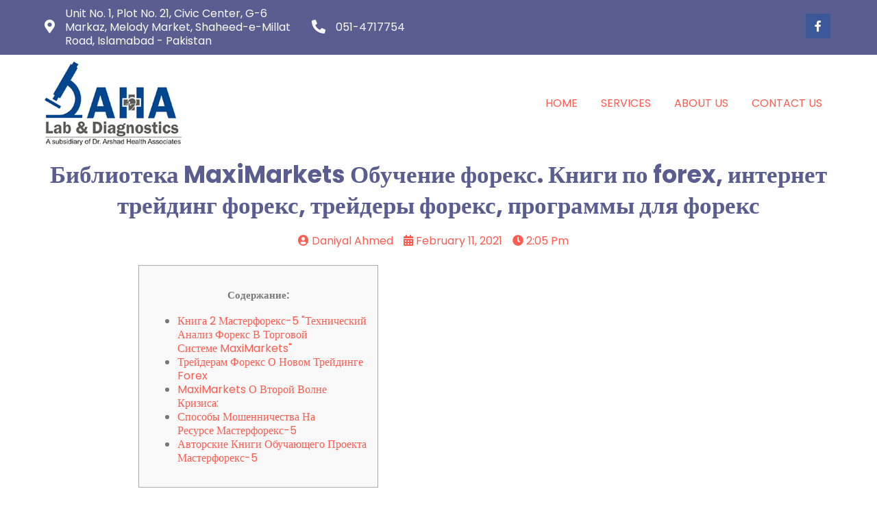

--- FILE ---
content_type: text/html; charset=UTF-8
request_url: https://dahadiagnostics.com/2021/02/11/biblioteka-maximarkets-obuchenie-foreks-knigi-po/
body_size: 401380
content:
	<!DOCTYPE html>
	<html lang="en-US">
	<head>
		<meta charset="UTF-8" />
		<meta name="viewport" content="width=device-width, initial-scale=1">
		<link rel="profile" href="https://gmpg.org/xfn/11">
		<title>Библиотека MaxiMarkets  Обучение форекс. Книги по forex, интернет трейдинг форекс, трейдеры форекс, программы для форекс &#8211; DAHA Lab &amp; Diagnostics</title>
<meta name='robots' content='max-image-preview:large' />
<link rel="alternate" type="application/rss+xml" title="DAHA Lab &amp; Diagnostics &raquo; Feed" href="https://dahadiagnostics.com/feed/" />
<link rel="alternate" type="application/rss+xml" title="DAHA Lab &amp; Diagnostics &raquo; Comments Feed" href="https://dahadiagnostics.com/comments/feed/" />
<script>
var pagelayer_ajaxurl = "https://dahadiagnostics.com/wp-admin/admin-ajax.php?";
var pagelayer_global_nonce = "2c28a36d02";
var pagelayer_server_time = 1769022544;
var pagelayer_is_live = "";
var pagelayer_facebook_id = "";
var pagelayer_settings = {"post_types":["post","page"],"enable_giver":"1","max_width":1170,"tablet_breakpoint":768,"mobile_breakpoint":360,"sidebar":false,"body_font":false,"color":false};
var pagelayer_recaptch_lang = "";
</script><link rel="alternate" type="application/rss+xml" title="DAHA Lab &amp; Diagnostics &raquo; Библиотека MaxiMarkets  Обучение форекс. Книги по forex, интернет трейдинг форекс, трейдеры форекс, программы для форекс Comments Feed" href="https://dahadiagnostics.com/2021/02/11/biblioteka-maximarkets-obuchenie-foreks-knigi-po/feed/" />
<link rel="alternate" title="oEmbed (JSON)" type="application/json+oembed" href="https://dahadiagnostics.com/wp-json/oembed/1.0/embed?url=https%3A%2F%2Fdahadiagnostics.com%2F2021%2F02%2F11%2Fbiblioteka-maximarkets-obuchenie-foreks-knigi-po%2F" />
<link rel="alternate" title="oEmbed (XML)" type="text/xml+oembed" href="https://dahadiagnostics.com/wp-json/oembed/1.0/embed?url=https%3A%2F%2Fdahadiagnostics.com%2F2021%2F02%2F11%2Fbiblioteka-maximarkets-obuchenie-foreks-knigi-po%2F&#038;format=xml" />
<style id="popularfx-global-styles" type="text/css">
.site-header {background-color:#ffffff!important;}
.site-title a {color:#171717!important;}
.site-title a { font-size: 30 px; }
.site-description {color:#171717 !important;}
.site-description {font-size: 15px;}
.site-footer {background-color:#171717! important;}

</style><link rel="preload" href="https://fonts.googleapis.com/css?family=Poppins%3A400%2C600%2C700" as="fetch" crossorigin="anonymous"><link rel="dns-prefetch" href="https://fonts.gstatic.com">
<link rel="preconnect" href="https://fonts.gstatic.com" crossorigin="anonymous"><style id="pagelayer-wow-animation-style" type="text/css">.pagelayer-wow{visibility: hidden;}</style>
	<style id="pagelayer-global-styles" type="text/css">
:root{--pagelayer-color-primary:#007bff;--pagelayer-color-secondary:#6c757d;--pagelayer-color-text:#1d1d1d;--pagelayer-color-accent:#61ce70;--pagelayer-font-primary-font-family:Open Sans;--pagelayer-font-secondary-font-family:Roboto;--pagelayer-font-text-font-family:Montserrat;--pagelayer-font-accent-font-family:Poppins;}
.pagelayer-row-stretch-auto > .pagelayer-row-holder, .pagelayer-row-stretch-full > .pagelayer-row-holder.pagelayer-width-auto{ max-width: 1170px; margin-left: auto; margin-right: auto;}
@media (min-width: 769px){
			.pagelayer-hide-desktop{
				display:none !important;
			}
		}

		@media (max-width: 768px) and (min-width: 361px){
			.pagelayer-hide-tablet{
				display:none !important;
			}
			.pagelayer-wp-menu-holder[data-drop_breakpoint="tablet"] .pagelayer-wp_menu-ul{
				display:none;
			}
		}

		@media (max-width: 360px){
			.pagelayer-hide-mobile{
				display:none !important;
			}
			.pagelayer-wp-menu-holder[data-drop_breakpoint="mobile"] .pagelayer-wp_menu-ul{
				display:none;
			}
		}
body.pagelayer-body {font-family:Poppins;font-size:16px;line-height:1.3;color:#777777ff}
body.pagelayer-body p{font-family:Poppins;font-size:15px;line-height:1.6;color:#777777ff}
body.pagelayer-body a{text-transform:capitalize;text-decoration-line:none;color:#ff5b4fff}
body.pagelayer-body a:hover{color:#1c2022ff}
body.pagelayer-body h1{font-family:Poppins;font-size:50px;font-weight:600;line-height:1.3;color:#595d8fff}
body.pagelayer-body h2{font-family:Poppins;font-size:40px;font-weight:600;line-height:1.3;color:#595d8fff}
body.pagelayer-body h3{font-family:Poppins;font-size:35px;font-weight:400;line-height:1.3;color:#6d6666ff}
body.pagelayer-body h4{font-family:Poppins;font-size:30px;font-weight:700;line-height:1.3;color:#595d8fff}
body.pagelayer-body h5{font-family:Poppins;font-size:22px;font-weight:600;line-height:1.3;color:#ffffffff}
body.pagelayer-body h6{font-family:Poppins;font-size:18px;font-weight:600;line-height:1.3;color:#ffffffff}
body.pagelayer-body strong, body.pagelayer-body b{font-weight:700}
body.pagelayer-body em, body.pagelayer-body i:not(.fa, .fas, .far, .fab){font-style:italic}
@media (max-width: 768px){
	[class^="pagelayer-offset-"],
	[class*=" pagelayer-offset-"] {
		margin-left: 0;
	}

	.pagelayer-row .pagelayer-col {
		margin-left: 0;
		width: 100%;
	}
	.pagelayer-row.pagelayer-gutters .pagelayer-col {
		margin-bottom: 16px;
	}
	.pagelayer-first-sm {
		order: -1;
	}
	.pagelayer-last-sm {
		order: 1;
	}
	
body.pagelayer-body h1{font-size:35px}
body.pagelayer-body h3{font-size:30px}

}
@media (max-width: 360px){
body.pagelayer-body h1{font-size:35px}
body.pagelayer-body h2{font-size:30px}
body.pagelayer-body h3{font-size:25px}
}

</style><style id='wp-img-auto-sizes-contain-inline-css'>
img:is([sizes=auto i],[sizes^="auto," i]){contain-intrinsic-size:3000px 1500px}
/*# sourceURL=wp-img-auto-sizes-contain-inline-css */
</style>
<link rel='stylesheet' id='pagelayer-frontend-css' href='https://dahadiagnostics.com/wp-content/plugins/pagelayer/css/givecss.php?give=pagelayer-frontend.css%2Cnivo-lightbox.css%2Canimate.min.css%2Cowl.carousel.min.css%2Cowl.theme.default.min.css%2Cfont-awesome5.min.css&#038;premium&#038;ver=1.7.8' media='all' />
<style id='wp-emoji-styles-inline-css'>

	img.wp-smiley, img.emoji {
		display: inline !important;
		border: none !important;
		box-shadow: none !important;
		height: 1em !important;
		width: 1em !important;
		margin: 0 0.07em !important;
		vertical-align: -0.1em !important;
		background: none !important;
		padding: 0 !important;
	}
/*# sourceURL=wp-emoji-styles-inline-css */
</style>
<style id='wp-block-library-inline-css'>
:root{--wp-block-synced-color:#7a00df;--wp-block-synced-color--rgb:122,0,223;--wp-bound-block-color:var(--wp-block-synced-color);--wp-editor-canvas-background:#ddd;--wp-admin-theme-color:#007cba;--wp-admin-theme-color--rgb:0,124,186;--wp-admin-theme-color-darker-10:#006ba1;--wp-admin-theme-color-darker-10--rgb:0,107,160.5;--wp-admin-theme-color-darker-20:#005a87;--wp-admin-theme-color-darker-20--rgb:0,90,135;--wp-admin-border-width-focus:2px}@media (min-resolution:192dpi){:root{--wp-admin-border-width-focus:1.5px}}.wp-element-button{cursor:pointer}:root .has-very-light-gray-background-color{background-color:#eee}:root .has-very-dark-gray-background-color{background-color:#313131}:root .has-very-light-gray-color{color:#eee}:root .has-very-dark-gray-color{color:#313131}:root .has-vivid-green-cyan-to-vivid-cyan-blue-gradient-background{background:linear-gradient(135deg,#00d084,#0693e3)}:root .has-purple-crush-gradient-background{background:linear-gradient(135deg,#34e2e4,#4721fb 50%,#ab1dfe)}:root .has-hazy-dawn-gradient-background{background:linear-gradient(135deg,#faaca8,#dad0ec)}:root .has-subdued-olive-gradient-background{background:linear-gradient(135deg,#fafae1,#67a671)}:root .has-atomic-cream-gradient-background{background:linear-gradient(135deg,#fdd79a,#004a59)}:root .has-nightshade-gradient-background{background:linear-gradient(135deg,#330968,#31cdcf)}:root .has-midnight-gradient-background{background:linear-gradient(135deg,#020381,#2874fc)}:root{--wp--preset--font-size--normal:16px;--wp--preset--font-size--huge:42px}.has-regular-font-size{font-size:1em}.has-larger-font-size{font-size:2.625em}.has-normal-font-size{font-size:var(--wp--preset--font-size--normal)}.has-huge-font-size{font-size:var(--wp--preset--font-size--huge)}.has-text-align-center{text-align:center}.has-text-align-left{text-align:left}.has-text-align-right{text-align:right}.has-fit-text{white-space:nowrap!important}#end-resizable-editor-section{display:none}.aligncenter{clear:both}.items-justified-left{justify-content:flex-start}.items-justified-center{justify-content:center}.items-justified-right{justify-content:flex-end}.items-justified-space-between{justify-content:space-between}.screen-reader-text{border:0;clip-path:inset(50%);height:1px;margin:-1px;overflow:hidden;padding:0;position:absolute;width:1px;word-wrap:normal!important}.screen-reader-text:focus{background-color:#ddd;clip-path:none;color:#444;display:block;font-size:1em;height:auto;left:5px;line-height:normal;padding:15px 23px 14px;text-decoration:none;top:5px;width:auto;z-index:100000}html :where(.has-border-color){border-style:solid}html :where([style*=border-top-color]){border-top-style:solid}html :where([style*=border-right-color]){border-right-style:solid}html :where([style*=border-bottom-color]){border-bottom-style:solid}html :where([style*=border-left-color]){border-left-style:solid}html :where([style*=border-width]){border-style:solid}html :where([style*=border-top-width]){border-top-style:solid}html :where([style*=border-right-width]){border-right-style:solid}html :where([style*=border-bottom-width]){border-bottom-style:solid}html :where([style*=border-left-width]){border-left-style:solid}html :where(img[class*=wp-image-]){height:auto;max-width:100%}:where(figure){margin:0 0 1em}html :where(.is-position-sticky){--wp-admin--admin-bar--position-offset:var(--wp-admin--admin-bar--height,0px)}@media screen and (max-width:600px){html :where(.is-position-sticky){--wp-admin--admin-bar--position-offset:0px}}
/*# sourceURL=/wp-includes/css/dist/block-library/common.min.css */
</style>
<style id='classic-theme-styles-inline-css'>
/*! This file is auto-generated */
.wp-block-button__link{color:#fff;background-color:#32373c;border-radius:9999px;box-shadow:none;text-decoration:none;padding:calc(.667em + 2px) calc(1.333em + 2px);font-size:1.125em}.wp-block-file__button{background:#32373c;color:#fff;text-decoration:none}
/*# sourceURL=/wp-includes/css/classic-themes.min.css */
</style>
<link rel='stylesheet' id='popularfx-style-css' href='https://dahadiagnostics.com/wp-content/uploads/popularfx-templates/dentalcare/style.css?ver=1.2.7' media='all' />
<link rel='stylesheet' id='popularfx-sidebar-css' href='https://dahadiagnostics.com/wp-content/themes/popularfx/sidebar.css?ver=1.2.7' media='all' />
<link rel='stylesheet' id='pagelayer-google-font-header-css' href='https://fonts.googleapis.com/css?family=Poppins%3A400%2C600%2C700&#038;ver=1.7.8' media='all' />
<script src="https://dahadiagnostics.com/wp-includes/js/jquery/jquery.min.js?ver=3.7.1" id="jquery-core-js"></script>
<script src="https://dahadiagnostics.com/wp-includes/js/jquery/jquery-migrate.min.js?ver=3.4.1" id="jquery-migrate-js"></script>
<script src="https://dahadiagnostics.com/wp-content/plugins/pagelayer/js/givejs.php?give=pagelayer-frontend.js%2Cnivo-lightbox.min.js%2Cwow.min.js%2Cjquery-numerator.js%2CsimpleParallax.min.js%2Cowl.carousel.min.js&amp;premium&amp;ver=1.7.8" id="pagelayer-frontend-js"></script>
<link rel="https://api.w.org/" href="https://dahadiagnostics.com/wp-json/" /><link rel="alternate" title="JSON" type="application/json" href="https://dahadiagnostics.com/wp-json/wp/v2/posts/792" /><link rel="EditURI" type="application/rsd+xml" title="RSD" href="https://dahadiagnostics.com/xmlrpc.php?rsd" />
<meta name="generator" content="WordPress 6.9" />
<link rel="canonical" href="https://dahadiagnostics.com/2021/02/11/biblioteka-maximarkets-obuchenie-foreks-knigi-po/" />
<link rel='shortlink' href='https://dahadiagnostics.com/?p=792' />
<link rel="pingback" href="https://dahadiagnostics.com/xmlrpc.php"><link rel="icon" href="https://dahadiagnostics.com/wp-content/uploads/2022/05/DLD_logo_web-150x122.png" sizes="32x32" />
<link rel="icon" href="https://dahadiagnostics.com/wp-content/uploads/2022/05/DLD_logo_web.png" sizes="192x192" />
<link rel="apple-touch-icon" href="https://dahadiagnostics.com/wp-content/uploads/2022/05/DLD_logo_web.png" />
<meta name="msapplication-TileImage" content="https://dahadiagnostics.com/wp-content/uploads/2022/05/DLD_logo_web.png" />
	</head>

	<body class="wp-singular post-template-default single single-post postid-792 single-format-standard wp-theme-popularfx no-sidebar popularfx-body pagelayer-body">
		
	<header class="pagelayer-header"><div pagelayer-id="lpo2288" class="p-lpo2288 pagelayer-post_props">
</div>
<div pagelayer-id="y6k5797" class="p-y6k5797 pagelayer-row pagelayer-row-stretch-auto pagelayer-height-default">
<style pagelayer-style-id="y6k5797">.p-y6k5797 .pagelayer-col-holder{padding: 10px}
.p-y6k5797>.pagelayer-row-holder .pagelayer-col{align-content: default}
.p-y6k5797 > .pagelayer-background-overlay{-webkit-transition: all 400ms !important; transition: all 400ms !important}
.p-y6k5797 .pagelayer-svg-top .pagelayer-shape-fill{fill:#fff}
.p-y6k5797 .pagelayer-row-svg .pagelayer-svg-top{width:100%;height:100px}
.p-y6k5797 .pagelayer-svg-bottom .pagelayer-shape-fill{fill:#fff}
.p-y6k5797 .pagelayer-row-svg .pagelayer-svg-bottom{width:100%;height:100px}
.p-y6k5797{background: #595d8f;margin-top: 0%; margin-right: 0%; margin-bottom: 0%; margin-left: 0%;padding-top: 0px; padding-right: 0px; padding-bottom: 0px; padding-left: 0px}
</style>
			
			
			
			
			<div class="pagelayer-row-holder pagelayer-row pagelayer-auto pagelayer-width-auto"><div pagelayer-id="sgw3133" class="p-sgw3133 pagelayer-col pagelayer-col-4">
<style pagelayer-style-id="sgw3133">.p-sgw3133{align-content: center !important}
.p-sgw3133 .pagelayer-col-holder > div:not(:last-child){margin-bottom: 15px}
.p-sgw3133 > .pagelayer-background-overlay{-webkit-transition: all 400ms !important; transition: all 400ms !important}
</style>
				
				
				
				<div class="pagelayer-col-holder"><div pagelayer-id="rb27978" class="p-rb27978 pagelayer-address">
<style pagelayer-style-id="rb27978">.p-rb27978 .pagelayer-address *, .p-rb27978 .pagelayer-address{color:#fcfcfc}
body:not(.rtl) .p-rb27978 .pagelayer-address-icon{margin-right: 15px}
body.rtl .p-rb27978 .pagelayer-address-icon{margin-left:15px}
.p-rb27978 .pagelayer-address-icon i{color:#fbfbfb;font-size: 20px}
</style><div class="pagelayer-address-holder">
			<span class="pagelayer-address-icon"><i class="fas fa-map-marker-alt"></i></span>
			<span class="pagelayer-address">Unit No. 1, Plot No. 21, Civic Center, G-6 Markaz, Melody Market, Shaheed-e-Millat Road, Islamabad - Pakistan</span>
		</div></div></div></div><div pagelayer-id="dtm2440" class="p-dtm2440 pagelayer-col pagelayer-col-4">
<style pagelayer-style-id="dtm2440">.p-dtm2440{align-content: center !important}
.p-dtm2440 .pagelayer-col-holder > div:not(:last-child){margin-bottom: 15px}
.p-dtm2440 > .pagelayer-background-overlay{-webkit-transition: all 400ms !important; transition: all 400ms !important}
</style>
				
				
				
				<div class="pagelayer-col-holder"><div pagelayer-id="s0q2439" class="p-s0q2439 pagelayer-phone">
<style pagelayer-style-id="s0q2439">.p-s0q2439 .pagelayer-phone *, .p-s0q2439 .pagelayer-phone{color:#fcfcfc}
body:not(.rtl) .p-s0q2439 .pagelayer-phone-icon{margin-right: 15px}
body.rtl .p-s0q2439 .pagelayer-phone-icon{margin-left:15px}
.p-s0q2439 .pagelayer-phone-icon i{color:#fefefe;font-size: 20px}
</style><div class="pagelayer-phone-holder">
			<span class="pagelayer-phone-icon"><i class="fas fa-phone-alt"></i></span>
			
				<span class="pagelayer-phone">051-4717754</span>
			
			</div></div></div></div><div pagelayer-id="ak27349" class="p-ak27349 pagelayer-col pagelayer-col-4">
<style pagelayer-style-id="ak27349">.p-ak27349{align-content: center !important}
.p-ak27349 .pagelayer-col-holder > div:not(:last-child){margin-bottom: 15px}
.p-ak27349 > .pagelayer-background-overlay{-webkit-transition: all 400ms !important; transition: all 400ms !important}
</style>
				
				
				
				<div class="pagelayer-col-holder"><div pagelayer-id="tc67707" class="p-tc67707 pagelayer-social_grp pagelayer-social-shape-square pagelayer-scheme-official">
<style pagelayer-style-id="tc67707">.p-tc67707 i{height:1em; width:1em; position: absolute; top: 50%; left: 50%; transform: translate(-50% , -50%)}
.p-tc67707 .pagelayer-icon-holder{position: relative; min-height: 1em; min-width: 1em;padding: calc(0.5em + 10px);font-size: 16px;-webkit-transition: all 400ms; transition: all 400ms}
.p-tc67707{text-align: right}
.p-tc67707 > div{display: inline-block}
.p-tc67707 .pagelayer-social{padding: 3px}
.p-tc67707 .pagelayer-social-fa{font-size: 16px;-webkit-transition: all 400ms; transition: all 400ms}
@media (max-width: 768px) and (min-width: 361px){.p-tc67707{text-align: left}
}
@media (max-width: 360px){.p-tc67707{text-align: left}
}
</style><div pagelayer-id="sfh4155" class="p-sfh4155 pagelayer-social">
<div class="pagelayer-icon-holder pagelayer-facebook-f" data-icon="fab fa-facebook-f">
					<a class="pagelayer-ele-link" href="https://www.facebook.com/dahalabdiagnostics">
						<i class="pagelayer-social-fa fab fa-facebook-f"></i>
					</a>
				</div></div></div></div></div></div></div>
<div pagelayer-id="o303146" class="p-o303146 pagelayer-row pagelayer-row-stretch-auto pagelayer-height-default">
<style pagelayer-style-id="o303146">.p-o303146 .pagelayer-col-holder{padding: 10px}
.p-o303146>.pagelayer-row-holder .pagelayer-col{align-content: default}
.p-o303146 > .pagelayer-background-overlay{-webkit-transition: all 400ms !important; transition: all 400ms !important}
.p-o303146 .pagelayer-svg-top .pagelayer-shape-fill{fill:#fff}
.p-o303146 .pagelayer-row-svg .pagelayer-svg-top{width:100%;height:100px}
.p-o303146 .pagelayer-svg-bottom .pagelayer-shape-fill{fill:#fff}
.p-o303146 .pagelayer-row-svg .pagelayer-svg-bottom{width:100%;height:100px}
.p-o303146{margin-top: 0%; margin-right: 0%; margin-bottom: 0%; margin-left: 0%;padding-top: 0px; padding-right: 0px; padding-bottom: 0px; padding-left: 0px}
@media (max-width: 768px) and (min-width: 361px){.p-o303146{margin-top: 0%; margin-right: 0%; margin-bottom: 0%; margin-left: 0%}
}
@media (max-width: 360px){.p-o303146{margin-top: 0%; margin-right: 0%; margin-bottom: 0%; margin-left: 0%}
}
</style>
			
			
			
			
			<div class="pagelayer-row-holder pagelayer-row pagelayer-auto pagelayer-width-auto"><div pagelayer-id="9qt3220" class="p-9qt3220 pagelayer-col">
<style pagelayer-style-id="9qt3220">.p-9qt3220 .pagelayer-col-holder > div:not(:last-child){margin-bottom: 15px}
.pagelayer-row-holder .p-9qt3220{width: 30%}
.p-9qt3220 > .pagelayer-background-overlay{-webkit-transition: all 400ms !important; transition: all 400ms !important}
@media (max-width: 768px) and (min-width: 361px){.pagelayer-row-holder .p-9qt3220{width: 50%}
}
@media (max-width: 360px){.pagelayer-row-holder .p-9qt3220{width: 65%}
}
</style>
				
				
				
				<div class="pagelayer-col-holder"><div pagelayer-id="mj06495" class="p-mj06495 pagelayer-wp_title">
<style pagelayer-style-id="mj06495">.p-mj06495 .pagelayer-wp-title-heading{font-family: ; font-size: 40px !important; font-style:  !important; font-weight: 500 !important; font-variant:  !important; text-decoration-line:  !important; text-decoration-style: Solid !important; line-height: em !important; text-transform:  !important; letter-spacing: px !important; word-spacing: px !important;color:#ff5b4f;text-align:left;padding: 0px 0px 0px 0px}
.p-mj06495 .pagelayer-wp-title-holder{display: none}
.p-mj06495{padding-top: 0px; padding-right: 0px; padding-bottom: 0px; padding-left: 0px}
@media (max-width: 360px){.p-mj06495 .pagelayer-wp-title-heading{font-family: ; font-size: 30px !important; font-style:  !important; font-weight:  !important; font-variant:  !important; text-decoration-line:  !important; text-decoration-style: Solid !important; line-height: em !important; text-transform:  !important; letter-spacing: px !important; word-spacing: px !important}
}
</style><div class="pagelayer-wp-title-content">
			<div class="pagelayer-wp-title-section">
				<a href="https://dahadiagnostics.com" class="pagelayer-wp-title-link pagelayer-ele-link">
					<img decoding="async" class="pagelayer-img pagelayer-wp-title-img" src="https://dahadiagnostics.com/wp-content/uploads/2022/05/DLD_logo_web.png" title="DLD_logo_web" alt="DLD_logo_web" />
					<div class="pagelayer-wp-title-holder">
						<div class="pagelayer-wp-title-heading">DAHA Lab &amp; Diagnostics</div>
						
					</div>
				</a>
			</div>			
		<div></div></div></div></div></div><div pagelayer-id="ixd8446" class="p-ixd8446 pagelayer-col">
<style pagelayer-style-id="ixd8446">.p-ixd8446{align-content: center !important;margin-top: 0%; margin-right: 0%; margin-bottom: 0%; margin-left: 0%}
.p-ixd8446 .pagelayer-col-holder > div:not(:last-child){margin-bottom: 15px}
.pagelayer-row-holder .p-ixd8446{width: 70%}
.p-ixd8446 > .pagelayer-background-overlay{-webkit-transition: all 400ms !important; transition: all 400ms !important}
@media (max-width: 768px) and (min-width: 361px){.pagelayer-row-holder .p-ixd8446{width: 50%}
}
@media (max-width: 360px){.pagelayer-row-holder .p-ixd8446{width: 25%}
}
</style>
				
				
				
				<div class="pagelayer-col-holder"><div pagelayer-id="8rg5215" class="p-8rg5215 pagelayer-wp_menu">
<style pagelayer-style-id="8rg5215">.p-8rg5215 .pagelayer-wp_menu-ul{text-align:right}
.p-8rg5215 .pagelayer-wp-menu-container li.menu-item{list-style: none}
.p-8rg5215 .pagelayer-wp_menu-ul>li.current-menu-item>a{color: #221b1b}
.p-8rg5215 .pagelayer-wp_menu-ul>li.current-menu-item{background-color:  }
.p-8rg5215 .pagelayer-wp-menu-container ul li.menu-item > a{font-family:  !important; font-size: px !important; font-style:  !important; font-weight: 500 !important; font-variant:  !important; text-decoration-line:  !important; text-decoration-style: Solid !important; line-height: em !important; text-transform: Uppercase !important; letter-spacing: px !important; word-spacing: px !important}
.p-8rg5215 .pagelayer-wp_menu-ul>li>a{padding-left: 15px;padding-right: 15px;padding-top: 10px;padding-bottom	: 10px}
.p-8rg5215 ul.sub-menu li>a{justify-content:left !important}
.p-8rg5215 .pagelayer-menu-type-horizontal .sub-menu{left:0px}
.p-8rg5215 .pagelayer-menu-type-horizontal .sub-menu .sub-menu{left:unset;left:100% !important;top:0px}
.p-8rg5215 .pagelayer-wp-menu-container ul.sub-menu>li a{color: #ffffff}
.p-8rg5215 .pagelayer-wp-menu-container ul.sub-menu{background-color: #3e8ef7}
.p-8rg5215 .pagelayer-wp-menu-container ul.sub-menu li a{padding-left: 10px;padding-right: 10px;padding-top: 10px;padding-bottom	: 10px}
.p-8rg5215 .pagelayer-wp-menu-container .sub-menu a{margin-left: 10px}
.p-8rg5215 .pagelayer-wp-menu-container .sub-menu .sub-menu a{margin-left: calc(2 * 10px)}
.p-8rg5215 .pagelayer-primary-menu-bar{text-align:center}
.p-8rg5215 .pagelayer-primary-menu-bar i{color:#f7f7f7;background-color:#595d8f;font-size:30px}
.p-8rg5215 .pagelayer-menu-type-dropdown{width:30%;background-color:#ffffff}
.p-8rg5215 .pagelayer-menu-type-dropdown .pagelayer-wp_menu-ul{width:100%;top: 8%; transform: translateY(-8%)}
.p-8rg5215 .pagelayer-wp_menu-close i{font-size:25px;padding:8px;color:#ffffff;background-color:#595d8f;-webkit-transition: all 600ms !important; transition: all 600ms !important}
.p-8rg5215 .pagelayer-wp_menu-close i:hover{color:#ffffff;background-color:#ff5b4f}
.p-8rg5215{padding-top: 0px; padding-right: 0px; padding-bottom: 0px; padding-left: 0px}
.p-8rg5215 .pagelayer-wp_menu-ul a {
 justify-content: unset !important; }
@media screen and (max-width: 768px){
.pagelayer-menu-type-dropdown .pagelayer-wp_menu-ul{
margin-top: 60px;
}
}
@media (max-width: 768px) and (min-width: 361px){.p-8rg5215 .pagelayer-primary-menu-bar{text-align:right}
.p-8rg5215 .pagelayer-primary-menu-bar i{font-size:25px;padding:12 {{val[1]}}}
.p-8rg5215 .pagelayer-menu-type-dropdown{width:60%}
}
@media (max-width: 360px){.p-8rg5215 .pagelayer-primary-menu-bar{text-align:right}
.p-8rg5215 .pagelayer-primary-menu-bar i{font-size:20px;padding:10 {{val[1]}}}
.p-8rg5215 .pagelayer-menu-type-dropdown{width:70%}
}
</style><div class="pagelayer-wp-menu-holder" data-layout="horizontal" data-submenu_ind="caret-down" data-drop_breakpoint="tablet">
			<div class="pagelayer-primary-menu-bar"><i class="fas fa-bars"></i></div>
			<div class="pagelayer-wp-menu-container pagelayer-menu-type-horizontal pagelayer-menu-hover-background slide pagelayer-wp_menu-right" data-align="right">
				<div class="pagelayer-wp_menu-close"><i class="fas fa-times"></i></div>
				<div class="menu-main-menu-container"><ul id="55" class="pagelayer-wp_menu-ul"><li id="menu-item-1340" class="menu-item menu-item-type-post_type menu-item-object-page menu-item-home menu-item-1340"><a href="https://dahadiagnostics.com/"><span class="pagelayer-nav-menu-title">Home</span></a><div class="pagelayer-mega-menu pagelayer-mega-editor-1340"></div></li>
<li id="menu-item-1334" class="menu-item menu-item-type-post_type menu-item-object-page menu-item-1334"><a href="https://dahadiagnostics.com/services/"><span class="pagelayer-nav-menu-title">Services</span></a><div class="pagelayer-mega-menu pagelayer-mega-editor-1334"></div></li>
<li id="menu-item-1335" class="menu-item menu-item-type-post_type menu-item-object-page menu-item-1335"><a href="https://dahadiagnostics.com/about-us/"><span class="pagelayer-nav-menu-title">About Us</span></a><div class="pagelayer-mega-menu pagelayer-mega-editor-1335"></div></li>
<li id="menu-item-1336" class="menu-item menu-item-type-post_type menu-item-object-page menu-item-1336"><a href="https://dahadiagnostics.com/contact-us/"><span class="pagelayer-nav-menu-title">Contact Us</span></a><div class="pagelayer-mega-menu pagelayer-mega-editor-1336"></div></li>
</ul></div>
			</div>
		</div></div></div></div></div></div>

	</header><div class="pagelayer-content"><div pagelayer-id="09d8713" class="p-09d8713 pagelayer-row pagelayer-row-stretch-auto pagelayer-height-default">
<style pagelayer-style-id="09d8713">.p-09d8713 .pagelayer-col-holder{padding: 10px}
.p-09d8713 > .pagelayer-background-overlay{-webkit-transition: all 400ms !important; transition: all 400ms !important}
.p-09d8713 .pagelayer-svg-top .pagelayer-shape-fill{fill:#227bc3}
.p-09d8713 .pagelayer-row-svg .pagelayer-svg-top{width:100%;height:100px}
.p-09d8713 .pagelayer-svg-bottom .pagelayer-shape-fill{fill:#e44993}
.p-09d8713 .pagelayer-row-svg .pagelayer-svg-bottom{width:100%;height:100px}
</style>
			
			
			
			
			<div class="pagelayer-row-holder pagelayer-row pagelayer-auto pagelayer-width-auto"><div pagelayer-id="mqi6640" class="p-mqi6640 pagelayer-col">
<style pagelayer-style-id="mqi6640">.p-mqi6640 > .pagelayer-background-overlay{-webkit-transition: all 400ms !important; transition: all 400ms !important}
</style>
				
				
				
				<div class="pagelayer-col-holder"><div pagelayer-id="1kb9735" class="p-1kb9735 pagelayer-post_title">
<style pagelayer-style-id="1kb9735">.p-1kb9735 .pagelayer-post-title{color:#595d8f;font-family: ; font-size: 35px !important; font-style:  !important; font-weight: 700 !important; font-variant:  !important; text-decoration-line:  !important; text-decoration-style: solid !important; line-height: em !important; text-transform:  !important; letter-spacing: px !important; word-spacing: px !important}
.p-1kb9735 .pagelayer-post-title *{color:#595d8f}
.p-1kb9735{text-align: center}
</style><div class="pagelayer-post-title">
			
				Библиотека MaxiMarkets  Обучение форекс. Книги по forex, интернет трейдинг форекс, трейдеры форекс, программы для форекс
			
		</div></div></div></div></div></div>
<div pagelayer-id="7vb6849" class="p-7vb6849 pagelayer-row pagelayer-row-stretch-auto pagelayer-height-default">
<style pagelayer-style-id="7vb6849">.p-7vb6849 .pagelayer-col-holder{padding: 10px}
.p-7vb6849>.pagelayer-row-holder{max-width: 70%; margin-left: auto; margin-right: auto}
.p-7vb6849 > .pagelayer-background-overlay{-webkit-transition: all 400ms !important; transition: all 400ms !important}
.p-7vb6849 .pagelayer-svg-top .pagelayer-shape-fill{fill:#227bc3}
.p-7vb6849 .pagelayer-row-svg .pagelayer-svg-top{width:100%;height:100px}
.p-7vb6849 .pagelayer-svg-bottom .pagelayer-shape-fill{fill:#e44993}
.p-7vb6849 .pagelayer-row-svg .pagelayer-svg-bottom{width:100%;height:100px}
@media (max-width: 768px) and (min-width: 361px){.p-7vb6849>.pagelayer-row-holder{max-width: 85%; margin-left: auto; margin-right: auto}
}
@media (max-width: 360px){.p-7vb6849>.pagelayer-row-holder{max-width: 100%; margin-left: auto; margin-right: auto}
}
</style>
			
			
			
			
			<div class="pagelayer-row-holder pagelayer-row pagelayer-auto pagelayer-width-fixed"><div pagelayer-id="14n4276" class="p-14n4276 pagelayer-col pagelayer-col-12">
<style pagelayer-style-id="14n4276">.p-14n4276 > .pagelayer-background-overlay{-webkit-transition: all 400ms !important; transition: all 400ms !important}
</style>
				
				
				
				<div class="pagelayer-col-holder"><div pagelayer-id="enf1913" class="p-enf1913 pagelayer-post_info">
<style pagelayer-style-id="enf1913">.p-enf1913 .pagelayer-post-info-vertical .pagelayer-post-info-list-container{margin-right:15px}
.p-enf1913 .pagelayer-post-info-horizontal .pagelayer-post-info-list-container{margin-bottom:15px}
.p-enf1913 .pagelayer-post-info-container{text-align:center}
</style><div class="pagelayer-post-info-container pagelayer-post-info-vertical"><div pagelayer-id="mct8167" class="p-mct8167 pagelayer-post_info_list">
<div class="pagelayer-post-info-list-container">
			<a href="https://dahadiagnostics.com/author/daniyal/" class="pagelayer-post-info-list-link">
				<span class="pagelayer-post-info-icon">
					<span class="fas fa-user-circle"></span>
					</span>
				
				
				<span class="pagelayer-post-info-label pagelayer-author">Daniyal Ahmed</span>
			</a>
		</div></div><div pagelayer-id="df14470" class="p-df14470 pagelayer-post_info_list">
<div class="pagelayer-post-info-list-container">
			<a href="https://dahadiagnostics.com/2021/02/11/" class="pagelayer-post-info-list-link">
				<span class="pagelayer-post-info-icon">
					<span class="fas fa-calendar-alt"></span>
					</span>
				
				
				<span class="pagelayer-post-info-label pagelayer-date">February 11, 2021</span>
			</a>
		</div></div><div pagelayer-id="htf5187" class="p-htf5187 pagelayer-post_info_list">
<div class="pagelayer-post-info-list-container">
			<a href="javascript:void(0)" class="pagelayer-post-info-list-link">
				<span class="pagelayer-post-info-icon">
					<span class="fas fa-clock"></span>
					</span>
				
				
				<span class="pagelayer-post-info-label pagelayer-time">2:05 pm</span>
			</a>
		</div></div><div pagelayer-id="pp89127" class="p-pp89127 pagelayer-post_info_list">
</div></div></div><div pagelayer-id="5j38447" class="p-5j38447 pagelayer-post_excerpt">
<style pagelayer-style-id="5j38447">.p-5j38447{text-align: left}
.p-5j38447 .pagelayer-post-excerpt{margin-top:20px; margin-right:0px; margin-bottom:15px; margin-left:0px}
</style></div><div pagelayer-id="o912170" class="p-o912170 pagelayer-featured_img">
<style pagelayer-style-id="o912170">.p-o912170{text-align: center}
.p-o912170 img{filter: blur(0px) brightness(100%) contrast(100%) grayscale(0%) hue-rotate(0deg) opacity(100%) saturate(100%);-webkit-transition: all 400ms; transition: all 400ms}
.p-o912170 .pagelayer-featured-caption{color: #0986c0}
.p-o912170 img{
width: 100%;
}
</style>
			<div class="pagelayer-featured-img"></div>
		
		</div><div pagelayer-id="z4b5298" class="p-z4b5298 pagelayer-post_content">
<style pagelayer-style-id="z4b5298">.p-z4b5298{margin-top: 25px; margin-right: 0px; margin-bottom: 35px; margin-left: 0px;font-size: NaNpx !important}
</style><div class="entry-content pagelayer-post-excerpt"><div id="toc" style="background: #f9f9f9;border: 1px solid #aaa;display: table;margin-bottom: 1em;padding: 1em;width: 350px;"><p class="toctitle" style="font-weight: 700;text-align: center;">Содержание:</p><ul class="toc_list"><li><a href="#toc-0">Книга 2 Мастерфорекс-5 "Технический анализ форекс в торговой системе MaxiMarkets"</a></li><li><a href="#toc-1">Трейдерам форекс о новом трейдинге forex</a></li><li><a href="#toc-2">MaxiMarkets о второй волне кризиса:</a></li><li><a href="#toc-3">Способы мошенничества на ресурсе Мастерфорекс-5</a></li><li><a href="#toc-4">Авторские книги обучающего проекта Мастерфорекс-5</a></li></ul></div>
<img decoding="async" class="wp-post-image" style="display: block;margin-left:auto;margin-right:auto;" src="[data-uri]" width="307px" alt="торговой системе" />
<img decoding="async" class="wp-post-image" style="display: block;margin-left:auto;margin-right:auto;" src="[data-uri]" width="305px" alt="денег" />
<p>Как известно, в конце каждого года Академия трейдинга MaxiMarkets объявляет победителей в номинации «Лучшая брокерская компания мира на Форекс-рынке». Список номинантов формируется с привлечением независимых специалистов в области финансов, капиталовкладчиков и трейдеров. В текущем году «Лучшим брокером в мире – открытием года» стала компания PrivateFX.</p>
<div style="border: black dotted 1px;padding: 14px;"><h3>Founder of The Forex Hub, James Watts Shares his Ultimate Blueprint for Success - Daily Pakistan Global</h3><p>Founder of The Forex Hub, James Watts Shares his Ultimate Blueprint for Success.</p><p>Posted: Tue, 01 Dec 2020 08:00:00 GMT [<a href="https://news.google.com/rss/articles/[base64]?oc=5" rel="nofollow">source</a>]</p></div>
<p>И я торговал по нему, теряя и прибавляя, при этом счет мой стоял на месте как вкопанный. Я понял, что все что я учил все это время в Форекс Клубе, у МФ-V, У Бати – все это не имело смысла, а только мешало. Чтобы торговать, по крайней мере без убытка, достаточно держаться за прибыльные сделки, жестко ставить стопы, стоять по тренду и не нарушать ММ.</p>
<h2 id="toc-0">Книга 2 Мастерфорекс-5 "Технический анализ форекс в торговой системе MaxiMarkets"</h2>
<p>Но мало кто знает, как именно можно правильно распорядиться средствами, чтобы получить ожидаемую выгоду. Именно для этого  Академия «MaxiMarkets» и запустила пилотные бесплатные проекты под названиями «Школа начинающего трейдера», «Школа начинающего инвестора», «Бесплатные вебинары и открытые уроки» и др. «Торгуйте преимуществами» - учили наставники легендарных американских «черепах».</p>
<div style="border: grey dotted 1px;padding: 13px;"><h3>Controversial Pipcoin founder's new ventures - Moneyweb</h3><p>Controversial Pipcoin founder's new ventures.</p><p>Posted: Wed, 12 Jul 2017 07:00:00 GMT [<a href="https://news.google.com/rss/articles/CBMiX2h0dHBzOi8vd3d3Lm1vbmV5d2ViLmNvLnphL2luLWRlcHRoL2ludmVzdGlnYXRpb25zL2NvbnRyb3ZlcnNpYWwtcGlwY29pbi1mb3VuZGVycy1uZXctdmVudHVyZXMv0gEA?oc=5" rel="nofollow">source</a>]</p></div>
<p>Однако АС Мастерфорекс-В, даже несмотря на такую «глубинную» специфику, вполне доступна для начинающих трейдеров, а самое главное, уже на первом году обучения в Академии ее можно освоить. Описывай свои торговые методики как можно более понятно. Все люди разные и то, что понятно для одного, может быть не понятно для другого. А ты, о Гуру, призван помочь всем! Поэтому пиши сразу для всех трейдеров - как можно более пространно и детально, рассматривай все возможные мелочи. Конечно, твои описания нельзя будет формализовать и проверить с помощью статистики.</p>
<p>Каждый абитуриент Академии должен понимать высоту стартового уровня для начала демо-торговли и более серьёзного профессионального обучения в самой Академии перед открытием реального торгового счета. Платить деньги «вербальному террористу» - это значит поддерживать его. Ну, будет там некий теханализ с некими практичными (возможно) приемами - такого добра везде валом.</p>
<h2 id="toc-1">Трейдерам форекс о новом трейдинге forex</h2>
<p>Зашла на сайт, просто посмотреть, не думала что буду что-то брать у них. Но тут взгляд приковал курс по рисованию и живописи. Сам проект и то что там написано хороший. Но у некоторых учителей там звёздная болезнь, вместо нормального ответа на вопрос с объяснением, смеются над тобой, ещё и не понимая сути вопроса, видно считают себя Наполеонами в Форексе. Типа как Киркоров, певец вроде великий, а псих, девушек ногами бьёт.</p>
<img decoding="async" class="aligncenter" style="display: block;margin-left:auto;margin-right:auto;" src="[data-uri]" width="304px" alt="компания" />
<p>Но с каждой кафедрой их постигает разочарование, одно за другим. Ученики там сидят с открытыми ртами слушают песенки как если не вверх цена пойдет то вниз. Сидят годами у монитора пытаясь понять всего лишь одну систему которая преподносится так, чтоб было ничего непонятно, а ученики сидели и сидели в академии. В чате обязательно есть счастливые ученички которые при малейшем шорохе тут же нахваливали преподавателя.  Если присмотреться сразу видно подсадных. Так сказать счастливчики, но не от них не от препода не добиться Онлайн обучения.</p>
<h2 id="toc-2">MaxiMarkets о второй волне кризиса:</h2>
<p>Действенные методы преодоления психологических проблем трейдеров в работе на реальных счетах валютного рынка Forex. Об этих тайных методах зомбирования и оболванивания трейдеров со стороны некоторых «форекс-кухонь» и брокеров так же будет рассказано в новой редакции книги 1. Существование консорциума не особо обосновывается, не говоря о том, что не доказывается, но выводы совершенно определенны и в выражениях Мастерфорекс не стесняется. Выдуманная самим Админом академия Мастерфорекс-В не имеет юридических координат, т.е. Это форум, призванный обучать новичков. Академия это следствие его больной фантазии.</p>
<ul><li>А так атейка, покажи скан ЖД билета или посадочного талона, посмотрим каким классом и куда ты ездишь путешествовать.</li><li>Чем больше денег у тебя, тем лучше ты сможешь помогать своим последователям.</li><li>В случае нарушения данного обязательства, Вы нарушите закон "Об авторских и смежных правах".</li><li>По словам экспертов, правильный выбор брокерской компании в качестве партнера по бизнесу остается важнейшей проблемой для большинства отечественных форекс-трейдеров.</li><li>Вторые 100 у.е пролетели мимо кассы тоже незаметно..</li><li>Где-то в 2017 году я наткнулся на сайт национального открытого университета "Интуит".</li></ul>
<p>Сделать однозначный вывод о надёжности компании достаточно сложно. В сети обнаружены комментарии различной тональности. Стоит отметить, что обнаруженные отзывы имеют разную дату обновления (есть и совсем новые, и опубликованные 13 лет назад). Из этого можно сделать вывод, что компания действительно оказывает услуги на протяжении длительного времени. Авторы отрицательных откликов характеризуют проект MaxiMarkets с другой стороны. Они считают, что в книгах и курсах от Академии много громких обещаний, и не советуют тратить на это время.</p>
<h2 id="toc-3">Способы мошенничества на ресурсе Мастерфорекс-5</h2>
<p>Создай свою академию и стань в ней академиком. Люди уважают тех, чей социальный статус высок. Чтобы не тратить время на получения высоко статуса из рук тех, кто и рядом с тобой не достоин <a href="https://maximarkets.review/">https://maximarkets.review/</a> стоять, стань академиком мгновенно. Этим ты сохранишь свое бесценное время для своих последователей. Лучших их последователей сделай учителями и тоже сделай их академиками.</p>
<img decoding="async" class="aligncenter" style="display: block;margin-left:auto;margin-right:auto;" src="[data-uri]" width="303px" alt="слушателей академии" />
<p>И не многие переживают, что они на каком то форуме под своим ником как вы говорите Aristarkh будут выглядеть дураками, переживают что их забанят там в закрытой части академии и не вернут ни копейки - вот поэтому молчат. Опять проблемы какие-то, типа не было времени целый месяц торговать....Уже ВТОРОЙ раз мне поступает предложение получить назад свои первоначальные инвестиции. Я продляю все до 1 августа, уже четко для себя решая, что если такая "порнуха" будет на следующий месяц, то я 100% возвращаю свою первоначальную сумму. Если же этого не произойдет, начинаю войну на форекс-форумах... 1 августа 2011 года - все тоже самое, не было времени торговать и еще какие то проблемы....</p>
<p>Это жесткие правила входа в рынок и выхода и него. Жесткие условия входа и выхода из позиции. Наделив свои системы размытыми правилами при которых лишь на истории будет видно какое именно из правил нужно было применять в той или иной ситуации, очень легко показать скрин под определенное правило.</p>

<p>Пивот МФ и неправильная коррекция. Пивот МФ и Треугольная коррекция волны 4. Еще одно преимущество Академии - Землячества трейдеров и инвесторов, представленные более чем 50 странами мира. Они служат отличным оплотом для поддержки своих земляков, особенно начинающих, в дружеской и непринужденной форме адаптируя новичков именно к условиях торговли на валютном рынке в какой-то определенной стране или регионе. Если спросить у трейдера, который непосредственно не связан с Международной академией MaxiMarkets, что он может сказать о проекте, с большой долей вероятности вы услышите в ответ, что проект известен торговой стратегией Мастерфорекс-5.</p>
<p>Чтоб найти там полезную информацию, отделить зерна от плевел потребуются недели и <a href="https://goforex.info/blog-trejdera/foreks-broker-otzyvy-maximarkets-loxotron-moshenniki.html">maximarkets отзывы</a>ы. На форуме все гладко и чисто там, все в профите и улыбаются, потому что инакомыслие там запрещено, а в чатах все демосчета сливают и не только демо. Психология трейдинга Мастерфорекс-5.</p>
<div style="border: black solid 1px;padding: 10px;"><h3>Best Forex Broker for Europe: How to Choose - The Sports Bank</h3><p>Best Forex Broker for Europe: How to Choose.</p><p>Posted: Thu, 11 Feb 2021 08:00:00 GMT [<a href="https://news.google.com/rss/articles/CBMiU2h0dHBzOi8vd3d3LnRoZXNwb3J0c2JhbmsubmV0L2J1c2luZXNzL2hvdy10by1jaG9vc2UtdGhlLWJlc3QtZm9yZXgtYnJva2VyLWluLTIwMjEv0gEA?oc=5" rel="nofollow">source</a>]</p></div>
<p>Исходя из здравого смысла, раз академия не торгует, а учит, значит ей выгоднее учить, иначе почему она не тратит это время на торговлю и на совершенствование торговой системы? Или же обучение так же прибыльно как торговля. Тогда академия должна обучать, как стать учителем, а не трейдером. Кроме того, Академия дважды подряд признавалась лучшей в своей области в рамках всемирно известного выставочного бренда ShowFx World. Так, к примеру, в 2009 году Академия была признана «Лучшим обучающим проектом Forex в Европе», а через год «Самым быстро развивающимся обучающим проектом». ВСЕ СИСТЕМЫ АКАДЕМИИ MaxiMarkets НЕ ПРИБЫЛЬНЫ!!!!</p>
<p>Все права на любые материалы, опубликованные на сайте, защищены в соответствии с российским и международным законодательством об авторском праве и смежных правах. При любом использовании текстовых, аудио-, фото- и видеоматериалов ссылка на vesti42.ru обязательна. При полной или частичной перепечатке текстовых материалов в интернете гиперссылка на vesti42.ru обязательна. Самыми популярными направлениями на сегодня являются Forex и инвестирование в ПАММ.</p>
<p>А Icap, здесь похоже совершенно не причем. Даже биржевые классики в своих книгах часто противоречат сами себе. Пивот МФ и классический волновой анализ трейдинга.</p>
<p>Ряд положений старой редакции книги 1 перестал быть актуальным в новых условиях. За 4.5 года, с момента опубликования книги 1, было получено более полумиллиона писем с просьбами разъяснить многочисленные вопросы. Из любопытства потребовал от адептов Мастерфорекса объяснения такой безграмотности «учителя» - так, естественно, ребята смогли обосновать то, что «черное - это белое».</p>
<p>Мне интересно все новое, что поможет мне и другим получать больший профит на <a href="https://maximarkets.deals/">максимаркетс отзывы</a> Forex. У аналитиков и их дилинговый центр - задача совершенно иная. Двенадцать точек безошибочного для трейдера открытия сделок на междунродном валютном рынке Форекс и получения моментальной профита. Об этих новых инструментах анализа международного рынка Форекс и о результатах их практического применения рассказано в новой редакции книги 1. Применив метод сравнения методологии и методики АС МФ с классиками по каждому вопросу из ежедневных торгов в Академии МФ, можно привести сотни примеров, как эти открытия помогают в реальной торговле на международном рынке Форекс.</p>
<p>Подводя итоги 2014 года, Академия MaxiMarkets опубликовала результаты рейтинга работающих на отечественном и международном рынке Форекс брокерских компаний, который составлялся в рамках постоянно действующей выставки MaxiMarkets Expo. Напомним, что работу брокеров в течение 12 месяцев оценивали как независимые эксперты, так и действующие трейдеры путем открытого голосования. Сертификат "рекомендованного брокера для трейдеров СНГ" предоставляется на полгода. Каждые шесть месяцев сертификат будет либо продлеваться либо отзываться в зависимости от работы дилинга компании и отзывов трейдеров. Руслан верно выше сказал - попробуй акции. Во всяком случае это реальные инструменты, котировки двигают реальные люди и реальные сделки (хз кто там и что двигает на рынке Forex).</p>
<p>Поэтому не принято мониторить счета не рабочих стратегий. Академия MaxiMarkets (MaxiMarkets) Академия ЛЖИ. Попросил результаты работы преподавателей и их учеников. Я хотел бы видеть инвест-пароль, памм-счета, независимые монтиторы счетов... Результат плачевный, мне стали показывать скрины!!! Приведу одну статью, которая объясняет такое поведение многих аферистов.</p>

<p>В книге содержится множество в принципе непроверяемых утверждений. Это характерно для религиозной и тупо-пропагандистской литературы, но нетерпимо в книге, претендующей на некое познавательное значение. Бери деньги у своих последователей. Люди не ценят то, что получают бесплатно. Поэтому ты обязан брать плату за обучение. И чем больше будет эта плата, тем лучше будет усвоено твое учение.</p>
<img decoding="async" class="aligncenter" style="display: block;margin-left:auto;margin-right:auto;" src="[data-uri]" width="301px" alt="зарабатывать" />
<p>Как обнаружить с помощью пивота МФ неразгаданные загадки Пректером, Б. Вильямсом, Фишером и другие нерешённые ими проблемы волнового анализа. Вильямса, Фишера, анализе волн коррекции и разрешение этих проблем с помощью пивота МФ. Устал я от этой ужасной книги и от ее нечистоплотных адептов. 40 страниц текста в Word’е накатал.</p>

<p>Так как отношения на рынке внебиржевой торговли до сих пор не урегулированы законодательством большинства стран СНГ, трейдерам приходится полагаться на добросовестность компаний и собственный опыт сотрудничества с ними. Однако, сегодня на рынке Форекс свои услуги предлагают сотни брокерских компаний. Разобраться в таком многообразии поможет рейтинг брокеров MaxiMarkets Expo, в котором не только определены победители в различных номинациях, но и детально описаны преимущества и недостатки каждого брокера. Человек отдал деньги ради того, что бы находится на закрытом форуме, почитал, познакомился с людъми.</p></div></div><div pagelayer-id="kjd9237" class="p-kjd9237 pagelayer-post_info">
<style pagelayer-style-id="kjd9237">.p-kjd9237 .pagelayer-post-info-vertical .pagelayer-post-info-list-container{margin-right:5px}
.p-kjd9237 .pagelayer-post-info-horizontal .pagelayer-post-info-list-container{margin-bottom:5px}
.p-kjd9237 .pagelayer-post-info-container{text-align:left}
.p-kjd9237 .pagelayer-post-info-list-container a{font-family:  !important; font-size: px !important; font-style:  !important; font-weight:  !important; font-variant:  !important; text-decoration-line:  !important; text-decoration-style: Solid !important; line-height: em !important; text-transform:  !important; letter-spacing: px !important; word-spacing: px !important}
</style><div class="pagelayer-post-info-container pagelayer-post-info-horizontal"><div pagelayer-id="rd54863" class="p-rd54863 pagelayer-post_info_list">
<div class="pagelayer-post-info-list-container">
			
				<span class="pagelayer-post-info-icon">
					
					</span>
				
				<span class="pagelayer-post-info-before">Category :</span>
				<span class="pagelayer-post-info-label pagelayer-terms"> <a href="https://dahadiagnostics.com/category/foreks-brokery-3/"> Форекс Брокеры </a></span>
			
		</div></div><div pagelayer-id="9qm6740" class="p-9qm6740 pagelayer-post_info_list">
</div></div></div></div></div></div></div>
<div pagelayer-id="tet5237" class="p-tet5237 pagelayer-row pagelayer-row-stretch-auto pagelayer-height-default">
<style pagelayer-style-id="tet5237">.p-tet5237 .pagelayer-col-holder{padding: 10px}
.p-tet5237 > .pagelayer-background-overlay{-webkit-transition: all 400ms !important; transition: all 400ms !important}
.p-tet5237 .pagelayer-svg-top .pagelayer-shape-fill{fill:#227bc3}
.p-tet5237 .pagelayer-row-svg .pagelayer-svg-top{width:100%;height:100px}
.p-tet5237 .pagelayer-svg-bottom .pagelayer-shape-fill{fill:#e44993}
.p-tet5237 .pagelayer-row-svg .pagelayer-svg-bottom{width:100%;height:100px}
</style>
			
			
			
			
			<div class="pagelayer-row-holder pagelayer-row pagelayer-auto pagelayer-width-auto"><div pagelayer-id="1hx5051" class="p-1hx5051 pagelayer-col">
<style pagelayer-style-id="1hx5051">.p-1hx5051 > .pagelayer-background-overlay{-webkit-transition: all 400ms !important; transition: all 400ms !important}
</style>
				
				
				
				<div class="pagelayer-col-holder"><div pagelayer-id="3689551" class="p-3689551 pagelayer-post_nav">
<style pagelayer-style-id="3689551">.p-3689551 .pagelayer-post-nav-separator{background-color:#bdbdbd;transform: rotate(20deg);width: 5px}
</style><div class="pagelayer-post-nav-container">
			<div class="pagelayer-prev-post">
				<a href="https://dahadiagnostics.com/2021/02/09/all-in-the-family-bookkeeping/" rel="prev"><span class="pagelayer-post-nav-icon fa fa-angle-left"></span>
	<span class="pagelayer-next-holder">
		<span class="pagelayer-post-nav-link"> Previous</span><span class="pagelayer-post-nav-title">All in the Family Bookkeeping</span>
	</span></a>
			</div>
			<div class="pagelayer-post-nav-separator"></div>
			<div class="pagelayer-next-post">
				<a href="https://dahadiagnostics.com/2021/02/16/advantages-and-disadvantages-of-decision-tree-in/" rel="next"><span class="pagelayer-next-holder">
		<span class="pagelayer-post-nav-link"> Next</span><span class="pagelayer-post-nav-title">Advantages and disadvantages of decision tree in machine learning</span>
	</span>
	<span class="pagelayer-post-nav-icon fa fa-angle-right"></span></a>
			</div>
		</div></div></div></div></div></div>
<div pagelayer-id="szf1644" class="p-szf1644 pagelayer-row pagelayer-row-stretch-auto pagelayer-height-default">
<style pagelayer-style-id="szf1644">.p-szf1644 .pagelayer-col-holder{padding: 10px}
.p-szf1644 > .pagelayer-background-overlay{-webkit-transition: all 400ms !important; transition: all 400ms !important}
.p-szf1644 .pagelayer-svg-top .pagelayer-shape-fill{fill:#227bc3}
.p-szf1644 .pagelayer-row-svg .pagelayer-svg-top{width:100%;height:100px}
.p-szf1644 .pagelayer-svg-bottom .pagelayer-shape-fill{fill:#e44993}
.p-szf1644 .pagelayer-row-svg .pagelayer-svg-bottom{width:100%;height:100px}
</style>
			
			
			
			
			<div class="pagelayer-row-holder pagelayer-row pagelayer-auto pagelayer-width-auto"><div pagelayer-id="u3s5550" class="p-u3s5550 pagelayer-col">
<style pagelayer-style-id="u3s5550">.p-u3s5550 > .pagelayer-background-overlay{-webkit-transition: all 400ms !important; transition: all 400ms !important}
</style>
				
				
				
				<div class="pagelayer-col-holder"><div pagelayer-id="zm59685" class="p-zm59685 pagelayer-post_comment">
<style pagelayer-style-id="zm59685">.p-zm59685 h3{
margin: 0;
}
</style><div class="pagelayer-post-comment-container">
				<div class="pagelayer-comments-template">
<div id="comments" class="comments-area">

		<div id="respond" class="comment-respond">
		<h3 id="reply-title" class="comment-reply-title">Leave a Reply</h3><p class="must-log-in">You must be <a href="https://dahadiagnostics.com/wp-login.php?redirect_to=https%3A%2F%2Fdahadiagnostics.com%2F2021%2F02%2F11%2Fbiblioteka-maximarkets-obuchenie-foreks-knigi-po%2F">logged in</a> to post a comment.</p>	</div><!-- #respond -->
	
</div><!-- #comments -->
</div>		
		</div></div></div></div></div></div></div>
	<footer class="pagelayer-footer"><div pagelayer-id="z2v6528" class="p-z2v6528 pagelayer-post_props">
</div>
<div pagelayer-id="act6668" class="p-act6668 pagelayer-row pagelayer-row-stretch-auto pagelayer-height-default">
<style pagelayer-style-id="act6668">.p-act6668 .pagelayer-col-holder{padding: 10px}
.p-act6668>.pagelayer-row-holder .pagelayer-col{align-content: default}
.p-act6668 > .pagelayer-background-overlay{-webkit-transition: all 400ms !important; transition: all 400ms !important}
.p-act6668 .pagelayer-svg-top .pagelayer-shape-fill{fill:#fff}
.p-act6668 .pagelayer-row-svg .pagelayer-svg-top{width:100%;height:100px}
.p-act6668 .pagelayer-svg-bottom .pagelayer-shape-fill{fill:#fff}
.p-act6668 .pagelayer-row-svg .pagelayer-svg-bottom{width:100%;height:100px}
.p-act6668{background: #1c1c1c;padding-top: 60px; padding-right: 0px; padding-bottom: 60px; padding-left: 0px}
@media (max-width: 360px){.p-act6668{padding-top: 2em; padding-right: 0em; padding-bottom: 2em; padding-left: 0em}
}
</style>
			
			
			
			
			<div class="pagelayer-row-holder pagelayer-row pagelayer-auto pagelayer-width-auto"><div pagelayer-id="lbk3507" class="p-lbk3507 pagelayer-col pagelayer-col-2">
<style pagelayer-style-id="lbk3507">.p-lbk3507 .pagelayer-col-holder > div:not(:last-child){margin-bottom: 15px}
.p-lbk3507 > .pagelayer-background-overlay{-webkit-transition: all 400ms !important; transition: all 400ms !important}
</style>
				
				
				
				<div class="pagelayer-col-holder"><div pagelayer-id="nl56743" class="p-nl56743 pagelayer-heading">
<style pagelayer-style-id="nl56743">.p-nl56743 .pagelayer-heading-holder *{color:#ff5b4f;font-family:  !important; font-size: 50px !important; font-style:  !important; font-weight: 800 !important; font-variant:  !important; text-decoration-line:  !important; text-decoration-style: Solid !important; line-height: em !important; text-transform:  !important; letter-spacing: px !important; word-spacing: px !important}
.p-nl56743 .pagelayer-heading-holder{color:#ff5b4f;font-family:  !important; font-size: 50px !important; font-style:  !important; font-weight: 800 !important; font-variant:  !important; text-decoration-line:  !important; text-decoration-style: Solid !important; line-height: em !important; text-transform:  !important; letter-spacing: px !important; word-spacing: px !important}
@media (max-width: 768px) and (min-width: 361px){.p-nl56743 .pagelayer-heading-holder *{font-family:  !important; font-size: 35px !important; font-style:  !important; font-weight:  !important; font-variant:  !important; text-decoration-line:  !important; text-decoration-style: Solid !important; line-height: em !important; text-transform:  !important; letter-spacing: px !important; word-spacing: px !important}
.p-nl56743 .pagelayer-heading-holder{font-family:  !important; font-size: 35px !important; font-style:  !important; font-weight:  !important; font-variant:  !important; text-decoration-line:  !important; text-decoration-style: Solid !important; line-height: em !important; text-transform:  !important; letter-spacing: px !important; word-spacing: px !important}
}
@media (max-width: 360px){.p-nl56743 .pagelayer-heading-holder *{font-family:  !important; font-size: 35px !important; font-style:  !important; font-weight:  !important; font-variant:  !important; text-decoration-line:  !important; text-decoration-style: Solid !important; line-height: em !important; text-transform:  !important; letter-spacing: px !important; word-spacing: px !important}
.p-nl56743 .pagelayer-heading-holder{font-family:  !important; font-size: 35px !important; font-style:  !important; font-weight:  !important; font-variant:  !important; text-decoration-line:  !important; text-decoration-style: Solid !important; line-height: em !important; text-transform:  !important; letter-spacing: px !important; word-spacing: px !important}
}
</style><div class="pagelayer-heading-holder"><h5>DAHA LAB &amp; DIAGNOSTICS</h5></div>
		
			</div><div pagelayer-id="5b32758" class="p-5b32758 pagelayer-text">
<style pagelayer-style-id="5b32758">.p-5b32758 p{
color: #c4b9b9ff !important;
}
</style><div class="pagelayer-text-holder"><p><br /></p></div></div><div pagelayer-id="yq62263" class="p-yq62263 pagelayer-address">
<style pagelayer-style-id="yq62263">.p-yq62263 .pagelayer-address *, .p-yq62263 .pagelayer-address{color:#fcfcfc}
body:not(.rtl) .p-yq62263 .pagelayer-address-icon{margin-right: 15px}
body.rtl .p-yq62263 .pagelayer-address-icon{margin-left:15px}
.p-yq62263 .pagelayer-address-icon i{color:#fbfbfb;font-size: 20px}
</style><div class="pagelayer-address-holder">
			<span class="pagelayer-address-icon"><i class="fas fa-map-marker-alt"></i></span>
			<span class="pagelayer-address">Unit No. 1, Plot No. 21, Civic Center, G-6 Markaz, Melody Market, Shaheed-e-Millat Road, Islamabad - Pakistan</span>
		</div></div><div pagelayer-id="a719611" class="p-a719611 pagelayer-phone">
<style pagelayer-style-id="a719611">.p-a719611 .pagelayer-phone *, .p-a719611 .pagelayer-phone{color:#fcfcfc}
body:not(.rtl) .p-a719611 .pagelayer-phone-icon{margin-right: 15px}
body.rtl .p-a719611 .pagelayer-phone-icon{margin-left:15px}
.p-a719611 .pagelayer-phone-icon i{color:#fefefe;font-size: 20px}
</style><div class="pagelayer-phone-holder">
			<span class="pagelayer-phone-icon"><i class="fas fa-phone-alt"></i></span>
			
				<span class="pagelayer-phone">051-4717754</span>
			
			</div></div><div pagelayer-id="r4e8585" class="p-r4e8585 pagelayer-email">
<style pagelayer-style-id="r4e8585">.p-r4e8585 .pagelayer-email *, .p-r4e8585 .pagelayer-email{color:#ffffff}
body:not(.rtl) .p-r4e8585 .pagelayer-email-icon{margin-right: 15px}
body.rtl .p-r4e8585 .pagelayer-email-icon{margin-left:15px}
.p-r4e8585 .pagelayer-email-icon i{color:#ffffff}
</style><div class="pagelayer-email-holder">
			<span class="pagelayer-email-icon"><i class="fas fa-envelope"></i></span>
			<span class="pagelayer-email">contact@dahadiagnostics.com</span>
				</div>
			
			</div><div pagelayer-id="8iy7190" class="p-8iy7190 pagelayer-list">
<style pagelayer-style-id="8iy7190">.p-8iy7190 li{list-style-type: none;font-family: ; font-size: 16px !important; font-style:  !important; font-weight:  !important; font-variant:  !important; text-decoration-line:  !important; text-decoration-style: Solid !important; line-height: em !important; text-transform:  !important; letter-spacing: px !important; word-spacing: px !important}
.p-8iy7190 .pagelayer-list-icon-holder{padding-bottom: calc(12px/2); padding-top: calc(12px/2)}
.p-8iy7190 .pagelayer-list-item{color:#fcfcfc;margin-left: 14px}
.p-8iy7190 li > a{font-family: ; font-size: 16px !important; font-style:  !important; font-weight:  !important; font-variant:  !important; text-decoration-line:  !important; text-decoration-style: Solid !important; line-height: em !important; text-transform:  !important; letter-spacing: px !important; word-spacing: px !important}
.p-8iy7190 .pagelayer-list-icon{color:#fbfbfb;font-size: 17px}
</style><ul class="pagelayer-list-ul pagelayer-list-type-none"><div pagelayer-id="1s53817" class="p-1s53817 pagelayer-list_item">
<li class="pagelayer-list-li">
				
					<span class="pagelayer-list-icon-holder">
						<i class="pagelayer-list-icon fa fa-clock-o"></i>
						<span class="pagelayer-list-item">Mon – Sat open, Sunday closed</span>
					</span>
				
			</li></div></ul></div></div></div><div pagelayer-id="hkb8668" class="p-hkb8668 pagelayer-col pagelayer-col-2">
<style pagelayer-style-id="hkb8668">.p-hkb8668 .pagelayer-col-holder > div:not(:last-child){margin-bottom: 15px}
.p-hkb8668 > .pagelayer-background-overlay{-webkit-transition: all 400ms !important; transition: all 400ms !important}
</style>
				
				
				
				<div class="pagelayer-col-holder"><div pagelayer-id="82z5029" class="p-82z5029 pagelayer-heading">
<div class="pagelayer-heading-holder"><h5>We Are Working On</h5></div>
		
			</div><div pagelayer-id="dcd3067" class="p-dcd3067 pagelayer-heading">
<div class="pagelayer-heading-holder"><h6>Working Days:</h6></div>
		
			</div><div pagelayer-id="we88701" class="p-we88701 pagelayer-text">
<style pagelayer-style-id="we88701">.p-we88701{margin-top: -10px; margin-right: 0px; margin-bottom: 0px; margin-left: 0px}
</style><div class="pagelayer-text-holder"><p><span style="color: #c4b9b9ff;">Monday – Saturday
</span></p></div></div><div pagelayer-id="yn57644" class="p-yn57644 pagelayer-heading">
<style pagelayer-style-id="yn57644">.p-yn57644{margin-top: 0px; margin-right: 0px; margin-bottom: 0px; margin-left: 0px}
</style><div class="pagelayer-heading-holder"><h6>Working Days:</h6></div>
		
			</div><div pagelayer-id="lww7875" class="p-lww7875 pagelayer-text">
<style pagelayer-style-id="lww7875">.p-lww7875{margin-top: -10px; margin-right: 0px; margin-bottom: 0px; margin-left: 0px}
</style><div class="pagelayer-text-holder"><p><span style="color: #c4b9b9ff;">9.00 AM – 10.00 PM
</span></p></div></div><div pagelayer-id="ds93819" class="p-ds93819 pagelayer-heading">
<div class="pagelayer-heading-holder"><h6>Follow Us</h6></div>
		
			</div><div pagelayer-id="ye29806" class="p-ye29806 pagelayer-text">
<style pagelayer-style-id="ye29806">.p-ye29806 p{
color: #c4b9b9ff !important;
}
</style><div class="pagelayer-text-holder"><p><br /></p></div></div><div pagelayer-id="k986662" class="p-k986662 pagelayer-social_grp pagelayer-social-shape-square pagelayer-scheme-official">
<style pagelayer-style-id="k986662">.p-k986662 i{height:1em; width:1em; position: absolute; top: 50%; left: 50%; transform: translate(-50% , -50%)}
.p-k986662 .pagelayer-icon-holder{position: relative; min-height: 1em; min-width: 1em;padding: calc(0.5em + 10px);font-size: 16px;-webkit-transition: all 400ms; transition: all 400ms}
.p-k986662{text-align: left}
.p-k986662 > div{display: inline-block}
.p-k986662 .pagelayer-social{padding: 3px}
.p-k986662 .pagelayer-social-fa{font-size: 16px;-webkit-transition: all 400ms; transition: all 400ms}
</style><div pagelayer-id="a535219" class="p-a535219 pagelayer-social">
<div class="pagelayer-icon-holder pagelayer-facebook-f" data-icon="fab fa-facebook-f">
					<a class="pagelayer-ele-link" href="https://www.facebook.com/dahalabdiagnostics">
						<i class="pagelayer-social-fa fab fa-facebook-f"></i>
					</a>
				</div></div></div></div></div><div pagelayer-id="n0e9428" class="p-n0e9428 pagelayer-col pagelayer-col-2">
<style pagelayer-style-id="n0e9428">.p-n0e9428 .pagelayer-col-holder > div:not(:last-child){margin-bottom: 15px}
.p-n0e9428 > .pagelayer-background-overlay{-webkit-transition: all 400ms !important; transition: all 400ms !important}
</style>
				
				
				
				<div class="pagelayer-col-holder">
</div></div></div></div>
<div pagelayer-id="jev3281" class="p-jev3281 pagelayer-row pagelayer-row-stretch-auto pagelayer-height-default">
<style pagelayer-style-id="jev3281">.p-jev3281 .pagelayer-col-holder{padding: 10px}
.p-jev3281 > .pagelayer-background-overlay{-webkit-transition: all 400ms !important; transition: all 400ms !important}
.p-jev3281 .pagelayer-svg-top .pagelayer-shape-fill{fill:#fff}
.p-jev3281 .pagelayer-row-svg .pagelayer-svg-top{width:100%;height:100px}
.p-jev3281 .pagelayer-svg-bottom .pagelayer-shape-fill{fill:#fff}
.p-jev3281 .pagelayer-row-svg .pagelayer-svg-bottom{width:100%;height:100px}
.p-jev3281{background: #595d8f}
</style>
			
			
			
			
			<div class="pagelayer-row-holder pagelayer-row pagelayer-auto pagelayer-width-auto"><div pagelayer-id="9692546" class="p-9692546 pagelayer-col">
<style pagelayer-style-id="9692546">.p-9692546 .pagelayer-col-holder > div:not(:last-child){margin-bottom: 15px}
.p-9692546 > .pagelayer-background-overlay{-webkit-transition: all 400ms !important; transition: all 400ms !important}
</style>
				
				
				
				<div class="pagelayer-col-holder"><div pagelayer-id="f4m5458" class="p-f4m5458 pagelayer-copyright">
<style pagelayer-style-id="f4m5458">.p-f4m5458 .pagelayer-copyright *, .p-f4m5458 .pagelayer-copyright{color:#ffffff}
.p-f4m5458{padding-top: 10px; padding-right: 10px; padding-bottom: 10px; padding-left: 10px}
</style><div class="pagelayer-copyright">
			<a href="https://dahadiagnostics.com">
				© 2021 DAHA Lab & Diagnostics | <a href="https://popularfx.com">PopularFX Theme</a>
			</a>
		</div></div></div></div></div></div>

	</footer><script type="speculationrules">
{"prefetch":[{"source":"document","where":{"and":[{"href_matches":"/*"},{"not":{"href_matches":["/wp-*.php","/wp-admin/*","/wp-content/uploads/*","/wp-content/*","/wp-content/plugins/*","/wp-content/themes/popularfx/*","/*\\?(.+)"]}},{"not":{"selector_matches":"a[rel~=\"nofollow\"]"}},{"not":{"selector_matches":".no-prefetch, .no-prefetch a"}}]},"eagerness":"conservative"}]}
</script>

			<script>(function(d, s, id) {
			var js, fjs = d.getElementsByTagName(s)[0];
			js = d.createElement(s); js.id = id;
			js.src = 'https://connect.facebook.net/en_US/sdk/xfbml.customerchat.js#xfbml=1&version=v6.0&autoLogAppEvents=1'
			fjs.parentNode.insertBefore(js, fjs);
			}(document, 'script', 'facebook-jssdk'));</script>
			<div class="fb-customerchat" attribution="wordpress" attribution_version="2.3" page_id="104569708260629"></div>

			<style id='global-styles-inline-css'>
:root{--wp--preset--aspect-ratio--square: 1;--wp--preset--aspect-ratio--4-3: 4/3;--wp--preset--aspect-ratio--3-4: 3/4;--wp--preset--aspect-ratio--3-2: 3/2;--wp--preset--aspect-ratio--2-3: 2/3;--wp--preset--aspect-ratio--16-9: 16/9;--wp--preset--aspect-ratio--9-16: 9/16;--wp--preset--color--black: #000000;--wp--preset--color--cyan-bluish-gray: #abb8c3;--wp--preset--color--white: #ffffff;--wp--preset--color--pale-pink: #f78da7;--wp--preset--color--vivid-red: #cf2e2e;--wp--preset--color--luminous-vivid-orange: #ff6900;--wp--preset--color--luminous-vivid-amber: #fcb900;--wp--preset--color--light-green-cyan: #7bdcb5;--wp--preset--color--vivid-green-cyan: #00d084;--wp--preset--color--pale-cyan-blue: #8ed1fc;--wp--preset--color--vivid-cyan-blue: #0693e3;--wp--preset--color--vivid-purple: #9b51e0;--wp--preset--gradient--vivid-cyan-blue-to-vivid-purple: linear-gradient(135deg,rgb(6,147,227) 0%,rgb(155,81,224) 100%);--wp--preset--gradient--light-green-cyan-to-vivid-green-cyan: linear-gradient(135deg,rgb(122,220,180) 0%,rgb(0,208,130) 100%);--wp--preset--gradient--luminous-vivid-amber-to-luminous-vivid-orange: linear-gradient(135deg,rgb(252,185,0) 0%,rgb(255,105,0) 100%);--wp--preset--gradient--luminous-vivid-orange-to-vivid-red: linear-gradient(135deg,rgb(255,105,0) 0%,rgb(207,46,46) 100%);--wp--preset--gradient--very-light-gray-to-cyan-bluish-gray: linear-gradient(135deg,rgb(238,238,238) 0%,rgb(169,184,195) 100%);--wp--preset--gradient--cool-to-warm-spectrum: linear-gradient(135deg,rgb(74,234,220) 0%,rgb(151,120,209) 20%,rgb(207,42,186) 40%,rgb(238,44,130) 60%,rgb(251,105,98) 80%,rgb(254,248,76) 100%);--wp--preset--gradient--blush-light-purple: linear-gradient(135deg,rgb(255,206,236) 0%,rgb(152,150,240) 100%);--wp--preset--gradient--blush-bordeaux: linear-gradient(135deg,rgb(254,205,165) 0%,rgb(254,45,45) 50%,rgb(107,0,62) 100%);--wp--preset--gradient--luminous-dusk: linear-gradient(135deg,rgb(255,203,112) 0%,rgb(199,81,192) 50%,rgb(65,88,208) 100%);--wp--preset--gradient--pale-ocean: linear-gradient(135deg,rgb(255,245,203) 0%,rgb(182,227,212) 50%,rgb(51,167,181) 100%);--wp--preset--gradient--electric-grass: linear-gradient(135deg,rgb(202,248,128) 0%,rgb(113,206,126) 100%);--wp--preset--gradient--midnight: linear-gradient(135deg,rgb(2,3,129) 0%,rgb(40,116,252) 100%);--wp--preset--font-size--small: 13px;--wp--preset--font-size--medium: 20px;--wp--preset--font-size--large: 36px;--wp--preset--font-size--x-large: 42px;--wp--preset--spacing--20: 0.44rem;--wp--preset--spacing--30: 0.67rem;--wp--preset--spacing--40: 1rem;--wp--preset--spacing--50: 1.5rem;--wp--preset--spacing--60: 2.25rem;--wp--preset--spacing--70: 3.38rem;--wp--preset--spacing--80: 5.06rem;--wp--preset--shadow--natural: 6px 6px 9px rgba(0, 0, 0, 0.2);--wp--preset--shadow--deep: 12px 12px 50px rgba(0, 0, 0, 0.4);--wp--preset--shadow--sharp: 6px 6px 0px rgba(0, 0, 0, 0.2);--wp--preset--shadow--outlined: 6px 6px 0px -3px rgb(255, 255, 255), 6px 6px rgb(0, 0, 0);--wp--preset--shadow--crisp: 6px 6px 0px rgb(0, 0, 0);}:where(.is-layout-flex){gap: 0.5em;}:where(.is-layout-grid){gap: 0.5em;}body .is-layout-flex{display: flex;}.is-layout-flex{flex-wrap: wrap;align-items: center;}.is-layout-flex > :is(*, div){margin: 0;}body .is-layout-grid{display: grid;}.is-layout-grid > :is(*, div){margin: 0;}:where(.wp-block-columns.is-layout-flex){gap: 2em;}:where(.wp-block-columns.is-layout-grid){gap: 2em;}:where(.wp-block-post-template.is-layout-flex){gap: 1.25em;}:where(.wp-block-post-template.is-layout-grid){gap: 1.25em;}.has-black-color{color: var(--wp--preset--color--black) !important;}.has-cyan-bluish-gray-color{color: var(--wp--preset--color--cyan-bluish-gray) !important;}.has-white-color{color: var(--wp--preset--color--white) !important;}.has-pale-pink-color{color: var(--wp--preset--color--pale-pink) !important;}.has-vivid-red-color{color: var(--wp--preset--color--vivid-red) !important;}.has-luminous-vivid-orange-color{color: var(--wp--preset--color--luminous-vivid-orange) !important;}.has-luminous-vivid-amber-color{color: var(--wp--preset--color--luminous-vivid-amber) !important;}.has-light-green-cyan-color{color: var(--wp--preset--color--light-green-cyan) !important;}.has-vivid-green-cyan-color{color: var(--wp--preset--color--vivid-green-cyan) !important;}.has-pale-cyan-blue-color{color: var(--wp--preset--color--pale-cyan-blue) !important;}.has-vivid-cyan-blue-color{color: var(--wp--preset--color--vivid-cyan-blue) !important;}.has-vivid-purple-color{color: var(--wp--preset--color--vivid-purple) !important;}.has-black-background-color{background-color: var(--wp--preset--color--black) !important;}.has-cyan-bluish-gray-background-color{background-color: var(--wp--preset--color--cyan-bluish-gray) !important;}.has-white-background-color{background-color: var(--wp--preset--color--white) !important;}.has-pale-pink-background-color{background-color: var(--wp--preset--color--pale-pink) !important;}.has-vivid-red-background-color{background-color: var(--wp--preset--color--vivid-red) !important;}.has-luminous-vivid-orange-background-color{background-color: var(--wp--preset--color--luminous-vivid-orange) !important;}.has-luminous-vivid-amber-background-color{background-color: var(--wp--preset--color--luminous-vivid-amber) !important;}.has-light-green-cyan-background-color{background-color: var(--wp--preset--color--light-green-cyan) !important;}.has-vivid-green-cyan-background-color{background-color: var(--wp--preset--color--vivid-green-cyan) !important;}.has-pale-cyan-blue-background-color{background-color: var(--wp--preset--color--pale-cyan-blue) !important;}.has-vivid-cyan-blue-background-color{background-color: var(--wp--preset--color--vivid-cyan-blue) !important;}.has-vivid-purple-background-color{background-color: var(--wp--preset--color--vivid-purple) !important;}.has-black-border-color{border-color: var(--wp--preset--color--black) !important;}.has-cyan-bluish-gray-border-color{border-color: var(--wp--preset--color--cyan-bluish-gray) !important;}.has-white-border-color{border-color: var(--wp--preset--color--white) !important;}.has-pale-pink-border-color{border-color: var(--wp--preset--color--pale-pink) !important;}.has-vivid-red-border-color{border-color: var(--wp--preset--color--vivid-red) !important;}.has-luminous-vivid-orange-border-color{border-color: var(--wp--preset--color--luminous-vivid-orange) !important;}.has-luminous-vivid-amber-border-color{border-color: var(--wp--preset--color--luminous-vivid-amber) !important;}.has-light-green-cyan-border-color{border-color: var(--wp--preset--color--light-green-cyan) !important;}.has-vivid-green-cyan-border-color{border-color: var(--wp--preset--color--vivid-green-cyan) !important;}.has-pale-cyan-blue-border-color{border-color: var(--wp--preset--color--pale-cyan-blue) !important;}.has-vivid-cyan-blue-border-color{border-color: var(--wp--preset--color--vivid-cyan-blue) !important;}.has-vivid-purple-border-color{border-color: var(--wp--preset--color--vivid-purple) !important;}.has-vivid-cyan-blue-to-vivid-purple-gradient-background{background: var(--wp--preset--gradient--vivid-cyan-blue-to-vivid-purple) !important;}.has-light-green-cyan-to-vivid-green-cyan-gradient-background{background: var(--wp--preset--gradient--light-green-cyan-to-vivid-green-cyan) !important;}.has-luminous-vivid-amber-to-luminous-vivid-orange-gradient-background{background: var(--wp--preset--gradient--luminous-vivid-amber-to-luminous-vivid-orange) !important;}.has-luminous-vivid-orange-to-vivid-red-gradient-background{background: var(--wp--preset--gradient--luminous-vivid-orange-to-vivid-red) !important;}.has-very-light-gray-to-cyan-bluish-gray-gradient-background{background: var(--wp--preset--gradient--very-light-gray-to-cyan-bluish-gray) !important;}.has-cool-to-warm-spectrum-gradient-background{background: var(--wp--preset--gradient--cool-to-warm-spectrum) !important;}.has-blush-light-purple-gradient-background{background: var(--wp--preset--gradient--blush-light-purple) !important;}.has-blush-bordeaux-gradient-background{background: var(--wp--preset--gradient--blush-bordeaux) !important;}.has-luminous-dusk-gradient-background{background: var(--wp--preset--gradient--luminous-dusk) !important;}.has-pale-ocean-gradient-background{background: var(--wp--preset--gradient--pale-ocean) !important;}.has-electric-grass-gradient-background{background: var(--wp--preset--gradient--electric-grass) !important;}.has-midnight-gradient-background{background: var(--wp--preset--gradient--midnight) !important;}.has-small-font-size{font-size: var(--wp--preset--font-size--small) !important;}.has-medium-font-size{font-size: var(--wp--preset--font-size--medium) !important;}.has-large-font-size{font-size: var(--wp--preset--font-size--large) !important;}.has-x-large-font-size{font-size: var(--wp--preset--font-size--x-large) !important;}
/*# sourceURL=global-styles-inline-css */
</style>
<script src="https://dahadiagnostics.com/wp-content/themes/popularfx/js/navigation.js?ver=1.2.7" id="popularfx-navigation-js"></script>
<script id="wp-emoji-settings" type="application/json">
{"baseUrl":"https://s.w.org/images/core/emoji/17.0.2/72x72/","ext":".png","svgUrl":"https://s.w.org/images/core/emoji/17.0.2/svg/","svgExt":".svg","source":{"concatemoji":"https://dahadiagnostics.com/wp-includes/js/wp-emoji-release.min.js?ver=6.9"}}
</script>
<script type="module">
/*! This file is auto-generated */
const a=JSON.parse(document.getElementById("wp-emoji-settings").textContent),o=(window._wpemojiSettings=a,"wpEmojiSettingsSupports"),s=["flag","emoji"];function i(e){try{var t={supportTests:e,timestamp:(new Date).valueOf()};sessionStorage.setItem(o,JSON.stringify(t))}catch(e){}}function c(e,t,n){e.clearRect(0,0,e.canvas.width,e.canvas.height),e.fillText(t,0,0);t=new Uint32Array(e.getImageData(0,0,e.canvas.width,e.canvas.height).data);e.clearRect(0,0,e.canvas.width,e.canvas.height),e.fillText(n,0,0);const a=new Uint32Array(e.getImageData(0,0,e.canvas.width,e.canvas.height).data);return t.every((e,t)=>e===a[t])}function p(e,t){e.clearRect(0,0,e.canvas.width,e.canvas.height),e.fillText(t,0,0);var n=e.getImageData(16,16,1,1);for(let e=0;e<n.data.length;e++)if(0!==n.data[e])return!1;return!0}function u(e,t,n,a){switch(t){case"flag":return n(e,"\ud83c\udff3\ufe0f\u200d\u26a7\ufe0f","\ud83c\udff3\ufe0f\u200b\u26a7\ufe0f")?!1:!n(e,"\ud83c\udde8\ud83c\uddf6","\ud83c\udde8\u200b\ud83c\uddf6")&&!n(e,"\ud83c\udff4\udb40\udc67\udb40\udc62\udb40\udc65\udb40\udc6e\udb40\udc67\udb40\udc7f","\ud83c\udff4\u200b\udb40\udc67\u200b\udb40\udc62\u200b\udb40\udc65\u200b\udb40\udc6e\u200b\udb40\udc67\u200b\udb40\udc7f");case"emoji":return!a(e,"\ud83e\u1fac8")}return!1}function f(e,t,n,a){let r;const o=(r="undefined"!=typeof WorkerGlobalScope&&self instanceof WorkerGlobalScope?new OffscreenCanvas(300,150):document.createElement("canvas")).getContext("2d",{willReadFrequently:!0}),s=(o.textBaseline="top",o.font="600 32px Arial",{});return e.forEach(e=>{s[e]=t(o,e,n,a)}),s}function r(e){var t=document.createElement("script");t.src=e,t.defer=!0,document.head.appendChild(t)}a.supports={everything:!0,everythingExceptFlag:!0},new Promise(t=>{let n=function(){try{var e=JSON.parse(sessionStorage.getItem(o));if("object"==typeof e&&"number"==typeof e.timestamp&&(new Date).valueOf()<e.timestamp+604800&&"object"==typeof e.supportTests)return e.supportTests}catch(e){}return null}();if(!n){if("undefined"!=typeof Worker&&"undefined"!=typeof OffscreenCanvas&&"undefined"!=typeof URL&&URL.createObjectURL&&"undefined"!=typeof Blob)try{var e="postMessage("+f.toString()+"("+[JSON.stringify(s),u.toString(),c.toString(),p.toString()].join(",")+"));",a=new Blob([e],{type:"text/javascript"});const r=new Worker(URL.createObjectURL(a),{name:"wpTestEmojiSupports"});return void(r.onmessage=e=>{i(n=e.data),r.terminate(),t(n)})}catch(e){}i(n=f(s,u,c,p))}t(n)}).then(e=>{for(const n in e)a.supports[n]=e[n],a.supports.everything=a.supports.everything&&a.supports[n],"flag"!==n&&(a.supports.everythingExceptFlag=a.supports.everythingExceptFlag&&a.supports[n]);var t;a.supports.everythingExceptFlag=a.supports.everythingExceptFlag&&!a.supports.flag,a.supports.everything||((t=a.source||{}).concatemoji?r(t.concatemoji):t.wpemoji&&t.twemoji&&(r(t.twemoji),r(t.wpemoji)))});
//# sourceURL=https://dahadiagnostics.com/wp-includes/js/wp-emoji-loader.min.js
</script>
</body>
	</html>